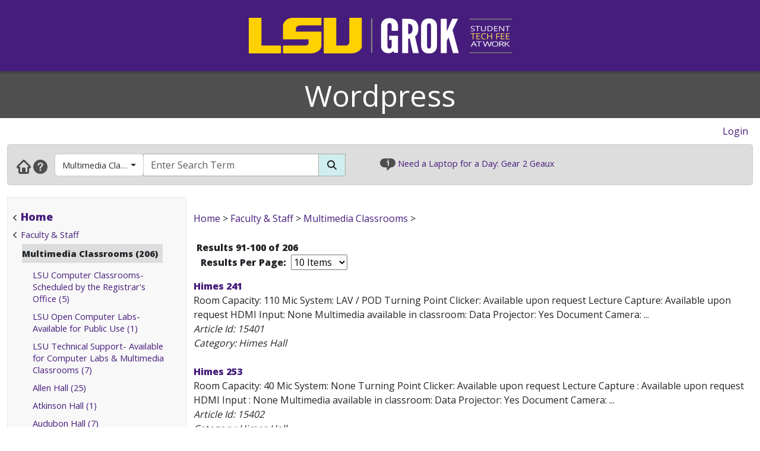

--- FILE ---
content_type: text/html; charset=utf-8
request_url: https://wordpress.grok.lsu.edu/browse.aspx?parentCategoryId=1576&searchString=&pageIndex=10
body_size: 33890
content:


<!DOCTYPE html>

<html xmlns="http://www.w3.org/1999/xhtml" xml:lang="en" lang="en">
<head><meta charset="UTF-8" /><meta name="viewport" content="initial-scale=1.0, maximum-scale=1.0, user-scalable=no" /><title>
	Browsing by Category Multimedia Classrooms - GROK Browse
</title><link rel="alternate" type="application/rss+xml" title="New GROK Articles" href="Rss/rss.aspx?type=new" /><link rel="alternate" type="application/rss+xml" title="Updated GROK Articles" href="Rss/rss.aspx?type=updated" /><link rel="shortcut icon" href="favicon.ico" type="image/x-icon" /><link rel="search" href="searchprovider/grok.xml" type="application/opensearchdescription+xml" title="GROK" /><meta name="description" content="GROK Knowledgebase is Louisiana State University&#39;s online support environment." /><link href="//fonts.googleapis.com/css?family=Open+Sans:400,800" rel="stylesheet" type="text/css" /><link href='/Content/site.min.css?version=1.0.0.9' type='text/css' rel='stylesheet' /><script type='text/javascript' src='/Scripts/site.min.js?version=1.0.0.9'></script>
    <!-- Global site tag (gtag.js) - Google Analytics -->
    <script async src="https://www.googletagmanager.com/gtag/js?id=G-4DDLKCXMKD"></script>
    <!-- Matomo Tracking -->
    <script type="text/javascript" src="/Scripts/Matomo.js"></script>
    <!-- Consent JS/CSS -->
    <link rel="stylesheet" href="//lsu.edu/_resources/cookies/cookieconsent.min.css" />
    <script type="text/javascript" src="//lsu.edu/_resources/cookies/cookieconsent.min.js"></script>

    <link rel='alternate' type='application/rss+xml' title='New Wordpress Articles' href='https://grok.lsu.edu/Rss/rss.aspx?type=new&portal=Wordpress' /><link rel='alternate' type='application/rss+xml' title='Updated Wordpress Articles' href='https://grok.lsu.edu/Rss/rss.aspx?type=updated&portal=Wordpress'/><link rel='alternate' type='application/rss+xml' title='New Multimedia Classrooms Articles' href='https://grok.lsu.edu/Rss/rss.aspx?type=new&categoryid=1576'/><link rel='alternate' type='application/rss+xml' title='Updated Multimedia Classrooms Articles' href='https://grok.lsu.edu/Rss/rss.aspx?type=updated&categoryid=1576'/>
    <script type="text/javascript">
        var grokBrowsingContext = 'public';
    </script>
</head>
<body class="body" id="siteBody">
    <noscript id="bodyNoScript">
        <span>
            <img src="https://piwik.uss.lsu.edu/piwik.php?idsite=1&rec=1" id="piwikTrackingImage" style="border: 0" alt="piwik tracking image" />
        </span>
    </noscript>
    <!-- End Piwik Tracking Code -->
    <form method="post" action="./browse.aspx?parentCategoryId=1576&amp;searchString=&amp;pageIndex=10" id="aspnetForm">
<div class="aspNetHidden">
<input type="hidden" name="__EVENTTARGET" id="__EVENTTARGET" value="" />
<input type="hidden" name="__EVENTARGUMENT" id="__EVENTARGUMENT" value="" />
<input type="hidden" name="__LASTFOCUS" id="__LASTFOCUS" value="" />
<input type="hidden" name="__VIEWSTATE" id="__VIEWSTATE" value="tuUlrcejfJ0u3pPGQdYMZkocLcGSd9jZL+kdp/+X54e4pZUurcUbLyGxt7Ouj4q8llIw1ISGCPDxKcukZLHmevwL2Jd7ckNZCIMsx4YiGALY4TShoriwP3BvYBAC5ilR9BGf/[base64]/CcqI2tRIVoXQKM9hZg5CzF1vL9cqkqZWmDYYSHLQ7gjWe54QfE9/[base64]/dQTxC/V4JEb4XC9B0hcwVYCZPZ6bHqjume1KVL+Z5MJPbe+hsy/8lhHX4UPqm5HM0Rc+AQF6zfKUlDuOwGaeduAU8aMgeIOnYhM2YQvMXJxECOVvO/NmoucU4D8hzAoWP0/zPrbKfJ2TO/FZCz8jWFkanNrZRSJmaYE8EopTElXc1ollVQblEm4j6LCSGD9L3zGW5339ep6Ajwn5bn2a6v7iwsnLVhpw1WOn3svk6e5/IVYfSCpSsEKGXeDu4dCtaVH4RsZg/GzMcVMrAp0QaHBxmhpeD9HvJM9nPwfWSy2uz8Q30W8IE+pVe1SVaQvIXj+b8B+e4CCrteu4Nk/XXJMIu3I80Oc/vK4QVI/w/A2iJBzw6WThaB4HLxHCasdXkLWLHITr+AdfIA9BMshQSwmvAaJWKk0/VNMJK79fzqDgE3ndwYi+tb8e6/iTj9Ro2ScMtlP/YR+mbkl63hGj5InnQglkx9vnlhEk2ta+HOsaEWz4f2EGU63sLip1/6o5LK1FujzalRpac2+Gs2aDYNukaD5aXr+3aHyWmXbFC2oS/rJ62v/fdIWGwR2qscLgngiPSt5e8jRY58Q5F3QLyoGYo4/sVxXtPLM11CISzLbkays66T1lShNuV+ew1s/J9tbtRzclk6DngFQpz6KvpE13COxC6u5m1Gxg/U7/UMC5+KeEmfkxD+DWfNYWcpwbh2MXAJ3BiLODGJ7Qkwe0E4WQnrsUUnAzILEsueWpPbezijIcuA4Ah0hJQV5yd007NeGnIh08Y6hZIdZc0EY/OPIKBmeqOoF8h8Rvvfg9Gu/2Hr4aG5e/Tp9KCtRTcbScRFXy9rGhFJWzV3jo2kbIPndRcb+S+JqJanH0HORTkFRDAxppryYhxUmCXLGzgGOVHU+mQyzW20/3YFgksNShAQPJnZ84At9aak6zSBBc+t8x6rrzWmGi+dDgjXMUd7Gg2Om+MljVrni3YNpPGFeXbQU7X86kRBwcSIKKiSyhRB+rrwBPbX13ilZ+NWGpXDi+LOTQMx0HsmY6wEMXTI+wzjInOIqk7nMkdcZjKX+uXGsr98XFVdOWd4SGI4QWMT4Ea+xo1X68iCzBM0boce/kw9yJ1BAcaqi3HL4Qqk1YqMe1b1AWR7HIcyxHni3X1nHB0gVt/RXLfSU6FIYzJc9tWI+S3PZTnxFxwvkhUd8Cy5VRnHcslZxTTFj5OIGfZkx5g8wo+FBDPJ9Jh6z1jzHQ/6XSspWMdtz20iWTx2tLlXGSvd+CcZGEfmhgnFivAizA3yMDuyPbwVYmtMugWQx/JLBjOgZXmu1+VySzcCOkrxks5cnmUoQAKr5JSGA7ZQHBUuPg93BF+YmauRp0RlC/yt4Sw7mZ+m1YRiKNLUrbOeAlPvtfHifzwKS/owLKnaE3KY0QmLJQbb7DPbUF6opz+3chqXDgy3FAFH3KOPm7hgs0LqoDm4wWqf/4lq3SngxhZsF0XDycj3UGe/5+0Y6qdRtR++2vyY8Be3hmExnLI5Nf3FFCS157wfaRcg/47JYazKcTTdQWzwnnK2/GM+SGPrxWXh8HsJInMq5ovikM3zOcdUa0mTr62P+WcaEltXqmjLFKzKIbj4nGyGKpQIU+ZeHX+mvlCnOYl/9y/58k+vGNBKIctJ+XaAsF1Ui7k9f52pBrfRAb0Qc3m0P6YWNzRnDPFCoech+3Jr8mHH/OD3AIaFVt1P1F4IJMnydkqudxBVXDPp18s9VS1tIweg3twFZWqYHP6hGOQvdO9BQvu0yBv1zxMoTaCCBUw48Pbdegw/nP1GPVuET+xJJxPnBqY9e6ZIN3ojDSjP45CpVnCqcdLNCYB3Ze1Ax+wo0cPSmSY2SlB/Q5cd+wNpRmbK3c8vz/rm3HvPAV3RPRxjYqCyAXN4t5KAXSKi/tNwD/75ikjWGWT1ceAJdGoJicMVVtXKnVQRhV7pZe8ysaVpKUWnhqY5QQkMFcHpE7qCHRhNVeRch8n/vDw0a/Cm6Fctb29paTE1dYtCshQGfuopCn/K1mjONLOZmEKjuejOy2SNFIkTncc/Aa2iQQJOCvbu2RNkFMVaTlbGVbfPUJTheype9dspfIEvARCyHymOa4ZBIIed56OQZwKhuHXhIBstUHpThQdqZzXifORyQDHBSVC5UpSIRsDkgPjsKghI6aDIEA6Qru7ckwWVBidn/fzQHjHYwZEGfkrXhR4ab4Ym9CBrG+WGiaVXp57pkYn1gHj3KbAfv67XJGEOGqeOesSWGwVPgMOoy6XJc3FXnzKVXuMuIrQiRDsKuQ8CtjmsbQ9oMK4300GeBhS9DpIBmZMZFI4AHo83V6l16g+ws7bxHUiHTG2tE1Y/vTk2hk2LX3xNrcX+N/PTlK/m+8gMgBWK2ad7uf3CVbPD2fMLX0cPJcguXhlWMMYpRcALs8AdIGvbxCRF7Gna1QMG5NlVcEYBNul/XZ8Ai4omOoiSHhzUsC55yR08Nct+P5RvC0RS+GjmpbNNmt51MVyjJCNsH3eMT4bzbPgodlOLrMWqIxipE8NF8XX5Aqi2jKUieekuqkoH/hQwQumWiOYAdmcS3wJWmDc7OAaHKUpa4Z+3TbENWCeUfbc/fpZL7TZlikRycXFxmU0wY0ZuSfXTFOZoXKBJIitnS4fjuHyfUeTyALsZ5HbIs98IC6bbWEzhYkaKH5eXnDZLZ5/DlBxUudbhmYcJxQZgAmbgTxcHtZKMyWHVfQY3a+ZjnOpi6zlCtqdycRH+LBynwlU+6awunMopoIMabfsNvcLp8jvkhF7do4O5x7jjl+JnDiK8abzxv5YHH6TvmuHAS/msnIHNX3l0/HJpXZWnkwcaFkGI1bG11xN/3Vh8tjgNX+Hqga1qnjtCwqYAQzKxf1rkcjXPAgK9Imr9lGTmqjcfxQXdIiOk68tGUuknczOMUDjsltr9k3skWAO52JQJFqr91oyAyHC1moLbqSD4C9NudDqErkUvnd9Dxp7hkBRRqBx2d283W5R2X8hPEj9N+S+IwDW5WgkCjJ/tBP3eRooGWVBsWCGQV5oJS7/Jbpp/t2XgSgHkVgLkFCHiBvoyk5K9KdlLc6PKC+lZEHQ6s+essLIHZH/tHKnyOuv8tN+kC+Z6ul6H2t43Jhi2QEtGB0MrhLfzCqEz5hyMCcXpBwwwjVQ91s4bCeotGb+sXkjCoasiw598Ha9g8YIjSV6CyvuWLyMs7jrpQ/5GymznX1i51rCYhFn4u75bkGPOuj2PmOLUWqvYusguTLnIdPLhjRIo/9yFpj3+ccCn3LN/s2mShePtiRCLCql6S64WEOgAXD7u9+gIJ6ZujRPNgMgLMf4UNHRPT4hzpYTBnMuT6yzKEcv9047+up0x6OrkJ7UqD5P4DmNm/G2chij7NbydlzEUC/wd0cl/c3BqwbOXrgapqnHJg2UgE75/LL4HBw7Bh82qUYZDGaC5N5k2O+xlYFYv+/2rG2OFgaa9saGcNFu5aRN7xudhbS4l0j8xzcVJnaCQkB+UsAS8gQRKOQW60nrlo7PfD2UKFX5NXW0vvsjWUvom8/cjemRTQjtispzbGjSkT8YHZEfvcTEuhfoX87tMO2UEfbZl5pnuTlYQKNssKCIWLgvD5qD0+a1+QGmUlTSEQx0hdQKVCuBPRzvEJldu7K1h5fpefK7YO+7eRx7SBp03nt4VBUwlF+QS/4qotTcgPW/5dtOgUPNm7ouVD7pwEejQGn+fE3M0rXKKcAY70YvSYOmCz0Zj0udqQ0tjogo93FZ9R+kTRJ91BKKjPq8yY79SZbeHM110Tn1VPZgMY4eR6yn98VP7sevlVckZyt6U2PUcUsVe/j6MEre1j+gLwUndYuxv2DdkfianlEIfJCae+GblBgMRRdKPhzZvsdMNwIUHgURGH9ejAIibdrSHLomgoshFrrRFxZ2FQBNbxSXWxo9ol/1l5PGX/v/La0XcVbM7/nboNUmM4E9IUAabp0Xq+cY5RKzJdHb9OsCF92VKp5woz4rpWXntJi/MLo60ghUvee00zCrQfM7hekucPKkP/ZyoD22dISwpf+7l0TFg8mzfFVGaVFRjcA+0sqEDb6RNFDUB3blw4DUx1LJx7Pdm6cBDDFsIvJQCSLhdUg/SsaDQbnnA5XQEUqQeagedoibDbiCgHBMp/YUO5vfHn5ubwUVKPtrgYN7+zN40SjfQmvgNANoeFgQpHhnrZCNX+siRvbuVJe10hnYW5tvuE2WX6IOVnPNSJG84y2dO1IXr+ivV9o4dNJPxm5hgJg2g2kjaMQ6wp3Cf0jRLQvwJrnfuDYWy+YYW/YU4iHHbdVJmcBn7rk4OQwkQMvd6L5b+LfknC0izL+rTnKjadEnpoYIUC56xhvXoHjzsl3Uo8ZklTugfz9Wn+8H1Lx/YRYQSbrIlaE7E4Q2Vb2RmIkzpWDBDhvU3StOBYSJMYCllbou/y3ygQRdxshpG3za2ZNK5xyO2bctj0hf18L2uh9hEztFTkvl7PqXgLqAztABv05t4o0GYC/37ARezJf1qxBgL6RO3/QSimM8k28Zfxam6xiblYQUntlK2Ky+KBqqi+lYZob29rlO0nCTaOHle5YPsFlew5DFQy1DABuZtQYhN7XfgpwZHXF22Nti7IfraD/qU/yo6meQNbMaiAPdMhC/tplzApM70TjrhjqMKleBFWtjto4W/i5oDiG8wW6wwlu3+QnjTuWINIz3PfHaw65Aycj/nYD7HPBpNfgl2H0Fuq+wiXCf3bViidYjNr2OJaDrBhNTHCAumrMmrJh7Aj9VcKfjd5dhpiVRsnleGFosADOytsv/7wNJbD1XNc/[base64]/4Fz8B1rjvGv1Sxy9vmjyTIALaY9msk+X+bM+/Ln10XUYRjErVo49j/i/[base64]/0Bk4JrgSzFn+Gc3gHokilyEegrvnsB/cXHT+LaIIWufsaxD6G77n/HxoHE6tcOeVkilDB7T1JsDjRFFgtXDTbSxHwaM3lK1wcRnRkPXWmbv7FvJo3oB3PdaRDO1RrCE1yM2S/rusQAqn24V/1WO52vIiBSxgaR5kxhjWw9gKgsQqRrsZTJVkOFe3PRWADaGaGHrdTWjpyOXqhIMlBE+wH9byTAcUu1vmyWHG1nOkHHGM7iLZUAkoaw+m0FjlxxaCAa7L/DzMnxGdfTaQt+N9arEPu/rBRY0xE30TzLb2xNEUaHu5vLDx0XNMA/iFYx7E4b9xS/NqyQKP+kBUbxu7ucjUav7icr7rHmMTPvyn64iBq5hz+42e+nWrzirwhwLpiRqm7cpRHpzr2WVZiZ5G4vUdLZyOzAXsfpd0+CCmy78R0gmLMXvfkVFQQk54wzT+WSJ/qRAb+8CQFMYX3lkyTp4GfiLLdFcY0YzO2S/wzbn79vvXWp8pBTerB716hA2q3eKclyVtjmPr9Xm/pEeWwM4sDVVwj1FPIqZRFw01y3L3eE19gNMkJOqP72ovrDG08yI/VkCYW1+kiZtp+dH/grmdlSN85TNGSxSqV7oV7R62YcTrw6LylOGoFwKcsdaJykIjSy8ccoiQhLqPlHSOH6mblqnEOhz2O5jXBpWUJlrmgHhUzL3XcIOzc6HrbpcWlKaNBj48Eu1ZgZvPpGOe1wJtM4/NHUw4s1THcR1tYXqlNYaDm1pm2crOQdd89SmeifNVmfl3aBS3XxMI6vrHAE5RAuYUqQnvIaLyTeSSJqsWHrRIo/+0nPaQtr0GJ5o6WqBf9rGmFLBjcMQjRQ4TDhjZVkSIHG29X3bNEoVnGFfGrILanbyYqGv5Q/vbpo3ivIFuhsHAcn6uicyrmJCFZflNcAn1D/JjEChhHohkkuGmhRlgKvTOnL3TKUrfTRVtkDf1DhAC5stEV+0dQd4qCWTgnR0mjfXtBvhLeN3wc3C+jDMvGlUKeSgyDEev8hEXNv9YD+8dLCKb+Bs2BmGyCYelz7V2MtiK+7AIPFEauVEVteD/[base64]/uUMEfpRwUboHdApP8kfwgDWIQVTfGRpOyIdVi3zc8SsbXCabKHMJaSTZLfRe6pfd6EMKcDMalfFGSKqP0pxsAUn4aSQkVhn/gFm096ycI1nhxpf6e3eihvmn/e5mEBByQa0CIv6KVY3AxhurIXujPtg2hyAMAVuHssdulneDBYjOCJcubOlTCAUU77X6YyQcF2FIh9XfKmyX64alOy6KCuaKZHLKRgaOJ3pULDOAnwdPENVUkPQ2RzEZ+L2QiAsqre0uW/yQu0OBIDY9fczVVH7nSWyyw5GrKt2rcv2WvntZpSfUa2yjF9K545gdt7rs3Gwk4UNJzWzw0Hb0aywle4dz9i4hJ7u+BTm+83DvfN+Tff9Uf/di3FeWSWtqgeSzTklK3xs6qpIehmd3cDl9OYbSTXSNWn8CvzTVfGW6Xc6cmyWv0ijn0sZDwB02OPBvzZJst+ZpybkjpFab2FMwlEe/vi7DvKu1AjcgpNXmUVwXYEslB0sAkX16qIcyWnV8F3nMxr2ypP/GXvoM4obTrqLpjCYPYJ6xhLJWdCVRjpFPIxU2ssBjqvXFmvzh/8vzdsbsHazaSSakXunhfy7dIXZFG944N7/YBvu/58cFQBM+eSOVW9J4MdkaP/rc5aA0aWtrEAfLnxfSaZ40rKKVN2Y1/MgPh4BN39uT8ERb1J4U5lRbJuqonNdwfVFbL4LBvTHvrWVXbSh/OpD373KVEbBvG+WrLNyaSGX629Ep+DhR5VqvEuI+IGGal4P731BECLBhMN7UK/t/BqLQqOaq1FmiSGhpQszF/AIGToxwmpZ26pRtW8W1Rn0jFDOmE+sHOQoTh4xh4Sv7s30TcPGmtNlXvxudhpNNPx05rTTxRNSn4oEtC77Kn4wtHfyoaLb9LGW45diztxv85EsUvvxnPccd786OfxrXZwE6sDtFS9bcmRVV/W5iEbQW2nOpU/[base64]/idL1BeDVtAof/SqjbEQS643QQKR/v4YwG575vRchh5sl7oeADrwSaiBViPJ4nNu4wdf7ph4mjY+IVdVQOVTFfNoWFsOHymCnK0tXajHXoMwkRP8BZffEJJChvoec3op8qVdI5/d4KvghxOAXlkmLs8P5806AfYbT4XKG+R4yDYIiyLE1OR5JFWlw6oeGldLvSRzeG1KjqbZvkzd89vloTNUwA/14oN2m/ZGpr79fo+audEA3288ntQZkaJ9u7kxD17jc3QHmE6nFPFzXnPSO4o5qHeoLUJEiBvLrK2/L5dtqPGRIO/YSFEWE1KzTBCBK5IFHWfw1GCpBybEygNCW2F2pmSGZ7jOrYVSyXvxJ9LoGw0Yllg7ymqF8tl4JQ92pVIFkIgAFZAtuNzxw1c+WM36BUg+2OjS0+bbt1KT3WcQzDELICiCvNYt3BOXV4pN0MkUbP7sqsXDGla6Tk/F/AiUc6TeoL8ISPjRD3xLDuUqbV3b0u7yTF7n4MTpUkW4XW5E5bvxXwKert+a5T8lO/9m8U18GJkyKSBd2aGPOz83MLneZjI/ZaLL/ieed3NkuDwxQjhtav77agVsgDXvL9kFYMcsvBWbuwT0DwnlV+Q4MkMm+KliVwwVFuhfXSc8w7IQx2wKUWO16YwzSfp/aInEVfPklqNOg4KB53uOxo3WC/GXYu9Gw/VctXQHZG8gAMBTAgkJlRlovn7TU/JgVXku89X681wrmD4h282E/PtFbOHYy6L9PvTYxMlTPGlOIhUVjtA4lzuK3sw8KYR1kWaSNfQQapcF0joVfmMhHHZXjOEmhQlugd67jpjAlT9JoMJh3R6O2UI0s19zJVzbQaTo4tHaKgxGlS/+Ekdwuqwwp0nagqQvozrOSAxF8svZuchYRX97kdltAT/3mM6sYR3Etcr7vahNTOZVsXpp6l7KNkDWpAS578zybfzye6AHmNp3jld2v7roawWBKQJu61z6XpsExG6TjjnNdlLeqdkYC4/ObUVlWt1hHkXv7EUWD1PGnkwRMKHqnKNK+MTdd++hwQFuPQe4ogIArLBwWnbV9lLrLQeqM2o1YFg+jWyHTeh2RnZVfZsJ6qr8e3Wno104lxqpa8Frvp7lAgUZ3mRRxCiG4E/MpxKsPboSiaaKr/7rNSb6KJoRH0iD0RqvRRGKflSinv7W25tBesByq5lb0pPvmNg1BljalqhUDKESi8wZss1Am4Onnx0d8b9B/j8dpBOHNKGX4qc+ztgwE3QTFecpGOTn99Mayy7B5V4GS4X4zbTdyyEIY1q+qvzEWX0YRLe5ZbE+h2Ojs42FFy0Ol+tKgIurixG/4A59bIaFgB+KVLJsgFOuz4x3PH6ggamNccece1m6X3hiQ7CveBe1Ll/oXB/vQG03iDYvGZI7ho0dJ5nGY+JpGyaCMlJHozpWVYGvXkCgP546KLLb+EUO5p1KsOv1GqWTsK/9HZGzxIL/W1Ctt62O8drdS0v4vpCtlBW6IRlu2K+FAufSHPxF8LAR2tsHuqyV4fvd5b1zBy61SFjlUh7VjAL0gYhPjPc3vpVcGmxP3/ich9V3JPWY2PPBGQgx2MuLNSA0STAk61V4RvMbDr++ARMtXxumN2RpI8iMfUPgPZoqou3nNpKIZHIOnWMC4Zt0jQ4W6g8TrSHRkkstNzzRacLnrJd1BBC422InaENNyOf4F4FQKsSGP1m/6UInU20awsiNBlsTgZQrKnK0wg/Swo3V9xvOKnU4BkyK+DaHXgcpig8nsW5iiXO+4eLAsQ9xxTCuGxE5dov8USrAcvoS+ZshmldcbofRv2D1MlbO7Hqk3HK7muXXi00kvcr1eWOSB/cQ3PigDRTguwNdRvq79UPLb4DFjexmYDzV0GhC91YfF80l/A69fWaZmu96MumiUNAjRcWDXGSSQA16MMNcViaD7glRpYtcZzV0WRw/XUGkph8VWZfo89L+FgRrZpCDQvglq4mdp7hYEwXLPszFM5CAj9A4eQVpqs27SDFHAyo5i00Rn6D0Cky8jSXh++GFJ8tXEWKpbVT0L/S/dul5SVc7ZJ3YvezxZjRJuAJVsiMpc7iQAS6Zkyx3LXExl+lG4xbUQpMYIUH7XRnRpOvmxQOLxyYwt9YTBlefGJCe8Idm329BB61L0JF66HSOaugFcw/gIh1rx2zRRmltO3N9NZbqdcCZWIBTYS+lBLx8I1OQPbbRBWco1+N/2z6qW2fbNloFrLqmH9WBjZn136RpZSWqMqFtg9oHsTzd0mgW9q2hMHptR5iroG75ZHKFMTa2x4RYHzkNER19njzbLuuh6XbG+YnpRaCzaz+6HdIYlLoz12XFfN2JlRvVt/687ZaU0RdZYODBrsv76KypKrnYOXBbDXSRzWIFDT14z8Dk+8KSMSlyYUwGNHUDugkZWNU0psTCHXnQqheHcaji4Tok8mozdbsgFTRTBJ4NVen9Ccmq/YQA8+G8zoVtvcweu80iQNif9ZqZ9Rm5N3ZzdEEGI30fTRfSg+4jW4slO0UkYc7XYVkodaOmwoH4mTkQEMrw/9Vi4OzT9v+vUjRM3B3YTJjGoMmsshLlWmRoyrJCD0bJq9QN8IHp7eB6gz0ubfyZKjuGsUFF4YR6zZ3qiMEdNsvvAVycUhKzWyQYHAXtqE8kYO/[base64]/gni+YGVb66xMsP9Yxq5rzcW8XWadIPsDCLsSuESbxpMPqTjBNnt43IoswLh79LdElvJuFD8ubCl/WIRJ6IIdyml7AQfc4kos4TWWFRpmGQ2AiQJX5+9A/LA1iQroV6zeghZY9QLeZzjrQYyPMxtXP9AYNVH7XqNoRkX4lxTYYxjZxmiYWgyD2mVN2hhSK+z1eVmOMi9lDwfNJ9tUQMAFNZrBQd48AEB7u57J4XjE7hRNkpIIKtZyVTUGmghFKBDOBU9aCc/7+vqSp01BX5MtA3Mm3MXlb7k4yhQk5QbfE9cfKwsBzP8/+IYHdaDGWh/0GCoTO0jLIGi3MIJQi2gFqtDHl/UtVwXuIGtqw2++l8W/a0LJHk3tCpC3V3O267bxILt4yz+a0/Trbe5xHPUVDPt3+2CJpY6yqGIaEMdyQVrE6hOIfTG4oGs6IZSRrySJkJG8A9W0Fr+nV301fiqoCFPdnpCE/uhkbV4J0XRCFxlYeoZLy+Nai8TLMSfvDjyFZFwgDhDhBGceb2dvP5R0PTxOAoIX+00SC8HlKRDGizb0MNy9+qwVaOrxaWwk6NjOGkJ1v9fINMwmOJXAUGzRWUkbLCTsGzQFAiFERKUY4/1YM1z56Z062x/Cbr/MNZbdlNPltg5lZVerWT4g+CJbulhJ/Plq3i58puCgXVqInc+dYV86ReCRcA4LJXHPztEzxlbkPdew3Mk4JgNF62TIN8YKcXMxdOCUIQv88s6HdShSYBlEar9p0KWRtA7qXGrrEtFrjWGdkk1xG4f1zNI2NxZSkjUaz6Wk/e6Pwt532TtIyvxAYliPGBiDoG5u5I62SGgOaCrDvPBcr3lsVf6KlJjMly2p+mWL2wRLwFsm2u95VjslZm+eLzaqxrpnPo58iEAPsyAFHOAcrEZ/mlZeTIv/54B6V0CtvHidD4yYxGn8whKQZuIiod9Wex7BQypXRiWZoCWKhGt70+3lf1M0YmKLtFEmxfeFGGkZQ7dt4VfV/0L/8miHVjoMfuraDGyA33LO61dXge6wuJRrKiA7yx1kDiTP+Pu0iSmYVpueQ5QOmgW6keHzfnrcDPdKvN8FlyABytA2KHWgnVEBP1hBIlwhjXXDPJ4Z33u098Vtg/D3R5zzLLTBdRl65DfuEMuSTQlKBtx0VryLQGp8b/LwoG44VfM1pxB8e2NUf9iI+Exn2g+oYT70GgGkw8jVSHvt6bbSGGzIgz7fAEJX229A0dp0GPhx45B5pQLH56T88KvAq07paQnxd3y46qVoLcYaFP0LQs8ux5/CP4s7bSe198SbKPJBSbJ6qvIf3CNsSBSG9JhlW81U/g86PzG+dq1V9qlPPUH8YVKi/0gRF3DDvcKPBkp2awgAqjp1auXCRh/lhtSoGPB9bOU/fo3aQRZvZpvmp0JAMHbUjNZstiMIDkqRld8t8rZLdelp5l+59ehOU9AxESuLLHXUJF4Wl1B2sg76bdAzgwRdRyobJNWRdC/2gmyG+9RDbmwhNyPc/d0ie5JU7EfeTrqSgoMEFQzwP9Ntpp8JAZopinToDRBe0KT9l/IAcOyOZdg+sOYYa61kyH9bMU9c95iTbRLdX7Fiq0EZQtUCzZDlEqvxH6/LgzdauwTOc14IAqMFc6UnxcJ2HwVV/MDDVEHcWzsbpaAxezLx04FdH11Xfy0Ka7Ei+mNofUgf4QpYwBS7M5SFV1kCQkbTj5yidSypQTaiLI7OltXglKQr9TAWcriUaREwi8gczzqnyssct90KpQ+h7SdE5hJZkYI/yokiCqwmUv0QDEfVhcwXPCQmM8GdaTD36+2yiZu9q2VL4CMlYFPZXF8tI/zqlcDA4wuzh6+32avqYdCotFxD7n/uR3f4WmjYBYJCEwN+vLui9cuX2qKUyrCKS6K329Wwrl7Q9szqSerR7iGwEQmeFLY9JVIMk1dS2cmHzSa6AGEqtpLN+4+RZ6SYh66y5MRn0GBXVWHg9m+tMIyA6CVOBQEtC+KQoQuWBi8tBotkSfPbWII+8mWWvjbUhKx8fndK/hj6cJHntCykWjpHvmh0X7XdGCguou7b2Jyjun+b+RY48sM1IhRv6864USHSXfQxEHL58nrtp4fFMhbdtbElogspkUH7jbbRlVuis+dCoy2M2oKknQheuKvPt7T4pWWwq5rYCUVXZlm6Msdo8Eo1wtJCA83PJ7eXQta8Zvkq3UJCLAbf7T/yta6uV4PjV4cFT4bUHJG8petvajBqBJcH3rfrf9vR9+18KC9sX1KcRkhzl6uOeLY/JvuR8mZr2dSyeqvftIwUyExxhBTNPs9k5NYtv+iGlILCrTiPunCeY4GAqkdm5oMEAplLT9YEACZH2pC6dOUbi73TIfIKwHGq1UEtJcTzz7SGKjYlwDzVZTZh45Bk1dmjBxU/+Z0aN2gc1RlyS3UadP3+BWp4TK/9hGbF4NdGmnEe55E8CoMnl8PeEonWE+jSXcu6fEKXb8gHRnd8AMy3LGsl4h57a468WeM4p/Th37/jRLKttPYN7zl+BRVZrtqo+piA96vDCOZ9P62Y7Tk1a5mSnOv6J+nyKiCcHhjsvXXfs4X2F8K9oXu93Z0IrtUp5CPUpw2nuXE5YF3ZCeccHZv6HD/SbVfYuac48oThsovZbEi+mgD6yVaC+s6z/ZqOgzmkD1mYm/NTpD7P89FGvSLe80FXCnt4QpQcsdHA3y2j7O/2G5foIhPJ4XLJ+38nWBZGM00rxu8a5AFKfXCn+Nw9OyOqLtoA/Zt2dBiv5Jf5YaxvDtVDcCp09hhKXY5mE5JDBrSwRdEPPxCG40Lk7Nc9pYO72/LTHlDMGBIfkmLpIhX+VZmUWSLhKIcONBRZjP+8guTIBbcPXdOhw62zKD7x20ITujjEd5iFDYt6g+j3qcIPo4DcE2lNsPs3NsjjI4/5gw3E8b8e1y49uPEMW3nUvyzz52P4RwJJGjRGzisHfDsddKJmIUuYZCrCXihnnoGNN19CdUrNcFRX6vimEsp0b9H74MjYaHDW3RhNM5eV2uYClFQjiydrbn/91KIKmSeKoTy1wqLlRzfAwqaf/W2CoL0CW+K9wZR8CCSCc01Ek+TvYfusIfUQhvYR+Bp18MhGfpjP/q/X6tFYwjBfAUSCFiHem44cRTRzYqwgHiRDfC9CBBSVWY1DM7imMU7Zjdu5yHK0Q0xPFjaZYh/gm5f2mQS0Zf9Z2dWYaMWy5lhRyIuVZPmDlYoLfFGSaG4QookrNmDAbwx947/U62gC4ekNJfuiN7t3wl5+gEv8r6lNOoM9zRfCY8I10CfVP2nMi5wbjcLm1//kUdsz5Tvfe2e9L0mXkRju5yLnBaN44jchEQ9A8Cc6weihZD3eBLbexaUzBTIOFh3v1Zes+sNFQRXitNkOvozWmTEnVAxRyv5ptlYOrOXmyu09ox+nsB/qFaoTu1M1V6/3RRRTLsAC2Ekv67tJXbpjw2fd4tKbVkTJhP956buIA8Qx78jc9X+U1re3i1a37i+49tIkCwjaj/HS0WtbHDca/lYjGiXnkfcIaaZvRtgicN5bVY2s9zXXr8Y1Z6z3Ynt1qqUTIoY0CyBMZ7iZ6mbfc+BZ8y9Gp4eCZoHKMZqREwwBh5tN+Djs9fNaz8T50rsskSnR86rw+yA0Oe8fSIp4hmXjHXURljhu70dqbMq25iItIxS229cMicaDx8Bvh3jt/Gyrgc/iLzO71NIYV1e7vqbZTMGdMa7yIuo/ecJA1HTIFmNhyJW5xKrCLi5AyADP82XlSkX609e7rnq+MmfF3gvQ6GyGe1TLQkH5Z62mZZuKguyOc6cx51syXVcfgYpiUtQP9HrBGxIppRztTt94mNBW4dDXaOo2j5ObCk7rY/nRljhSxBF458xbe6JPW9Yz0VxpLP07WtFV1WWYlAGNNaHfGsX7Stchtfyv0RssDJQfRji5Ky988Yq2mUugsAgSBuatn+/cpoSO+Br/om+sngGiF2metyFoihYqC9uSqF3odpZOC0JWOwPbY5HO8o4OkAeZ9nDpKmKqMynqH5XCDYJCaUGYW7ah9ffZbjrdok//6phakS2zVev1tObXiCVGrI+rjhE42pwZF2wTYcQz5xktyGTcn/2PvgXnIIkKMphM1Mdosc1TT9UQAEcV0OG5Fi+mG46hWjrGMPxTF12pat0JTlJpn/AliECdMBbw36XLFUz8csq2xWXhXXDTQhIeVm02/mS459Li1jU56eKuaEaW645yYSDWVgcq+88SUrMsFTUd/hQfQ9mYYt07JBcAgJU0qtpeEi9vExErEG3wUDLRff88LqN/cWUxeFUVdEbvn+dKdyczKaASnZ8ifwbhpL80+fyWqoOGrmzCMus+obTfT1zmgQMk6PufJAp8GapXOPskoJ25VMaZG+sc7ig73qemYqb5TCTvU6FbEJTIuFkcG8/KP3Nv0l0Pi0cR8RmKmMuxHqiXO+bzZy8EGtscI8JXgNVRojnnO1omRlFW5/ZmJlQmp9KUe6M8P0SJwR4lqSLvgXjRn+7s3lGF24wUZiQZugtAqnaE44NykLj4gVOFcnYkUJG2+S5t58H08in3F0BAMn/9sG/qvJszPol+xhUDl5Bxa3SEbq/w3lJe0fu8ErZ2Udten1i1EqMVrNqAwN/EZIVeThtGL+zHRl4KSDAbtKdbRCVdRusH0dp0fcKFKubCLv7cXyL0Ay414GjthFzP7JuTK/iYPK0EBAZUU2iLnCo+9bEz2VRU3MHhGM1qyDerCBzyYDZ9h1JVLYJOjC9IZAj43PcNfC1gsDcVx6NaAyqqxK24WZb+M0Swn3YVF+KU/MBnDIeUbUr9WPd4Kh8ILInppPP1IZ9rHvYkzLlpoa3uD1KaFzVjTreD6/xF/g3Y++zc5/OWVzlhbDEFb92i19XHm2TXr+kDYNzDBEHn05WFug5boO62FK0u6EmSbOzhdMfvkPI+mE26t/9vBWl1aanDQ+apROn8qnPNewRmo5urNVHzG9n0BWt2tm75nsW+nNY1AzbpHtYBcWw50NvkxJqVuq4KVgHnI72dx5E7lXccaGMef0OczFZe5GtkrfCkA6J/IZCpPxvnM+Dx2cmt+Ry7lnJu1tlNjZGtWfs7BYuY8LrQUIUDhGU6c+X/YHy4iIY+8Xc6U5WHm+oVuNMX6tcsr594LRuvm219DtSwJHbVBpN21LlQ1fRdFYiODKES8ERgER2wvPL1k10MrKEoZMDUVNUPWUE7GjVa/EHjeF6vFxuZhbdm2I/ezYkJcTeyCrFsb0lO7A8liHLFMcdHc0O5Lzhhi2pFDdTtbeOUrypeHMZj2j9GwZ4FNLMVPGNEhR1uUAMYXT6peF/pW8DKAVZ13jjCHvyFKlb44F8wkzHJNppuYxI/OFS+vhfQyTJ+IQAqyNvcapK3EGHJxuN/p1SgXWIJOpGz63sU/nMhRhz58kJn5+UjL9YJpYa9pugsnKUco1pl9shHz8FU5lBdOuuJZINu5sprcWMxxcimXh20OlLmZou4vEZ7P9fQ1iJJAoDJBdeZqu6AJAaVZZnSKplgltXqqMUeyGlzsgewftGwI4lB00L5s0fVuCDYp8/LJbi7rrQOYiNvH7VHVDa8eXBZ7SkJgqgJzqfri3jf5NAkg4ubX6pKQKZVKT/Bf8xhree3imL6d1pQZK3PzF5UJmW9SqvRuVqORftsX42fYgfK8Wdpj2HQzxF+wgjlo+hFkyAhZue78GSOWZxX5O44I2Yh+zTHBAM1gzT2xpMGzfeQfjvvboXbegcYDQJ7ubL/[base64]/yJjQnAVECpi42JwUs4DlubVKQDNujM2mxc0IBZsfPwrQgOmp88+uWyapOTry1kVeNIJeUbCoUFRApvpNOo2PC6ceOWO9QtONWLe6puNtf/oVOa6OzVvoyj8nllZOrFp+LYszwuzO0NDJR+nvah1+k0jY8tHDHd3f5+g9648KyutOBCKVZf2rsl+vDrVqE3mZY9OirSd3AoXaOMn3RrvkMZINAFAYW54eUSVMi7hJxfoE4Bjz/H0hAsboSc27LSt/zw+0AXh/[base64]/6/3hYxmi1zit045o/BkGKPOS4vU6vNVyBZzncN5NrmaP9EEc5FP5VjkCrVX6of7gJEJ2ue4rrYswl4hMxtFsrgCysr0FxrMdu8Aq6l53EsB/TmQxTIJtjgbHrPJBCIuCGSD05p+/jSgkIyjkra3P/oSI3yu4RoMIViNXwViwoAzAT2TDI6U3gZV4ULCSKxywDlDbhBvPkVwAwPfdZFr1KMRTNt41Zq/3Xvk1pd1cyyAN1WPwuVm5JIqhPOfG8lNB4gp8k5OTQ/jCV2N4tKhK8GGaH0dWhac3W3eBrceJSex+7a/b4A/p/UApamttaGvM6VREZFQWWXX07enrAox5X0vMwlBqIPJtv+Kl4e4QFsGBUA1ynC5LyaQ1MqrCCwBWw4mupk8BYCTv6jMCzZBoA1ze/nsCxWvpPU7+eLUIbTvHblatpscYv31qgbCux01FdrPdS7RWdqWqeGRxWQQlzmNrnQokndEBQ5TsF8FRzvFAkBnUghSdB2Oi4IyfpDDD92Sf+LAOjcUOyp0snunHonSzm0SBbJHGbepNEmX4wrWNOP6q1xcvpP/WRDF1vJqiKR6Pj5B151rTZJGMeEmaekjW6kloXGkdHIrfM02CM2vbWo9eQ2GHrN7fmLDRgJo/bPaCd4nCtd8Tw7yszUrIIuWcyeEWb24X18bSZMXzSCxEa2c/aj8QyZxyNCkiBkbHqy/BSj3bsfJt16X/UQmH0SM53daucQt83mRzKOC9HwHgYB+JC/5HP6ZUJHjP//R+14j+YWHPSLfWiWUHqxyyfHy1pdW1l/9a1K/uAxPZTRTRvNukQ1dsc2eHgfGd1VWBzltU7PcjKbY7ejYriRzhuWbTGQl8K/r31B/qkO0t03XWAV3VhkQprQH5rQcWIhadhZ4dnfSO8UxZ7hcSu+UVM6jAPzF2jlS5Xed2MBE3QjnTKmaekTLvNhZo9z5vO8OxwhvmDRhqNVoK4vyM9of/2y7O0n+CoC6B1BYe7rgyZWUN0DMGJPFGKDbZ1r0jogwhw6bwkGc3zDh6lJTxIfGsFqCNAEPiFB2TPv4NumyfCH2Lw5SZ6drvAZluG31vJah93d1r+vLsGBB6k7l69cG7T7xj8Umzloy9mNsC+diVhbHfhYPyxdVJBuAsrUyQ1KVkNaaot1VfUdkTPSSO3K5o/Pth3dZP5tcTOTLy1dHBH3ridqRN07DocxnJTJ/WofPqPalvtZEhnYhBLeYJRXksidEXUNWdhUyNdK/NFC/FOoWY5nDvqjHfxSLaA8+X9EPUW+izDkKCKHnR0h66cXENxsLmixEf/Kgk8JD2664Ux6YrPJKm1+G6iWA7pPnQg65/[base64]/[base64]/hCNh/23z9EvTnTvXzCGPeS8osMtOFXA4CTs4L8fKuNyLPUc2KlAL6nn0hrWnzajAiLW/9YrGSFmL7oZdcf2vCZj4YAVaxpDDN5u7b0eK6MdVHwJftZF7kQprpu0eO5xsrb8sc3WCnjlh/VActjSX0qlZ6U2nDdXhhenn2pIGU6TRhpMnsEwzhtfbov462ttMIpByi3pbeUivJ+cdmGyGzZpVJwbhITpHEw9H/4SPylx8oXgYdJT3MDpy7sDkiIgsfCoyIsB8UBwJZGVZZyEN03jtS8DqFAmsaq3Hw6Mi+lxhre+36eXwwqP4dLRpcQrKRVBNT8GQhrJ+IRrYnF+0Mk8xtyjQ/e+opcQ0EcIrx31O31r1M+Omi3D1FU1JuIYkgYAexx5eyi0Xd/[base64]/jw5XKMOJDsmpOeatPB8OIvUGNO65H93E3EUBrQnqIPnRPNYfEemCkXdtV38EZSDfhKuBayC6/ml5QvPe0rcK5rc/4YKMyRC04l1/BXjVnB041DM4s7kjdJfjx5okUTNAX3wBsHh7QikV3H8LqigSgHibsuTcs8pGVnaCaZa99dutN5fKDxQRw1XDsTTOhAco89LXVMRLXAo/uSGD8mIYeqL" />
</div>

<script type="text/javascript">
//<![CDATA[
var theForm = document.forms['aspnetForm'];
if (!theForm) {
    theForm = document.aspnetForm;
}
function __doPostBack(eventTarget, eventArgument) {
    if (!theForm.onsubmit || (theForm.onsubmit() != false)) {
        theForm.__EVENTTARGET.value = eventTarget;
        theForm.__EVENTARGUMENT.value = eventArgument;
        theForm.submit();
    }
}
//]]>
</script>


<script src="/WebResource.axd?d=pynGkmcFUV13He1Qd6_TZGGLyQkRdc-6WN9s9C4pUnkLCdzIuOx4b5jS0Rw7EtEUHq5HLft5ozw4goVzBVAs1Q2&amp;t=638901346312636832" type="text/javascript"></script>


<script src="/ScriptResource.axd?d=NJmAwtEo3Ipnlaxl6CMhvnAoQyxS2Wq32GF1H2e3jWxLC1uJ8_2SVJGdCBiKq76Ulb5nYGYZFN9oIC7tabiy_qX5QG_E8qZ5mHXTWVfKx04lvAOhOS2NyqD8mywI9Rz9QACMpECmt_Q5XNd1TKzJVBIz6PPdYmJ7azawog8wMhY1&amp;t=345ad968" type="text/javascript"></script>
<script src="/ScriptResource.axd?d=dwY9oWetJoJoVpgL6Zq8OMWurAlkuEy8uFh8E2RCX3ah4FEuQYbl2y9gsbDGQcOAQmt2WgvQJTzfalJGteuh0vBDQBRp3VvBoVWfPKyWRxfIzGDZhcIp8KN9gzhF6nmQBPTHLoD-vD2BD9y5JKXEcJNqZ6r_aSQqVDl4Rk-5ycg1&amp;t=345ad968" type="text/javascript"></script>
<script src="/ScriptResource.axd?d=yK6HWheYVORsgudQ-CGP61w9WioePEpx5ry_q1dNuXGf5ZiABCDy3B4KO_O92vm19Ab6Zu2ajs4yTxMlyJp5brNMU89Pe13oQrsiAJq-tXvGzwtqj7h8mIxZIryNXA5bJLn_l-74O2A1n05l1HIoXV05pUP3z-H1Gv4MwbcFpCYbxv-8_dLsi4I3-KhCzum70&amp;t=345ad968" type="text/javascript"></script>
<script type="text/javascript">
//<![CDATA[
Sys.Services._AuthenticationService.DefaultWebServicePath = 'Authentication_JSON_AppService.axd';
//]]>
</script>

<script src="/WebResource.axd?d=JoBkLzP19aTuxbWOhHobYkREXIc3Co_PmL6YbS4rqmpXrd4PRhvRzxTon3rUBHwO7dznVxK1eTxMYrG60opHow2&amp;t=638901346312636832" type="text/javascript"></script>
<div class="aspNetHidden">

	<input type="hidden" name="__VIEWSTATEGENERATOR" id="__VIEWSTATEGENERATOR" value="1DC47A59" />
	<input type="hidden" name="__SCROLLPOSITIONX" id="__SCROLLPOSITIONX" value="0" />
	<input type="hidden" name="__SCROLLPOSITIONY" id="__SCROLLPOSITIONY" value="0" />
	<input type="hidden" name="__EVENTVALIDATION" id="__EVENTVALIDATION" value="LZ4ibpGduVrOqvV4/deK1YnZ5k8KY3+nZCkGhB+j7OqvU4TfDQza0SNdcLKN27Rh2O6HKBCK8lP0sqCMjSwewCRnCBlVKhdONA33xx9TyMWYl/0KRVJqEMJnuanKQzG5iosONL+Kg1hr3oFdDHI7Q0XQ2ez+PunjZfe9bOUOwVMMnc/JZMCqWU8Ljtn/f6C7zOY6w6sj/gEnprMNaWdnbM1gi9LG6BSdKCQenvm7ngCUaMQ761P21u4Lig6XWLrM9a03AeSSYM43keLxlZ/NM2LHYOfNIF790wk3WxVFL4g6B48hjc/VE5ArAAeQ2aZ3x7kMM4lGAPRFFBeajU2Sw8x8CRASyN2ePpDqLPN/POIwrK3u52m55SCzrijlPIOF4H7dX31wQjw9k7MrnRKFnUpNYf5wMxSvpB/zHnlBzasRKmB6HQ6YVhSnfTUqKN51" />
</div>
        <script type="text/javascript">
//<![CDATA[
Sys.WebForms.PageRequestManager._initialize('ctl00$ctl00$smPublicMaster', 'aspnetForm', [], [], [], 90, 'ctl00$ctl00');
//]]>
</script>

        <div class="masthead" style="border-bottom: 4px solid #444; margin-bottom: 0;">
            <div style="margin-left: auto; margin-right: auto; text-align: center;">
                <a id="ctl00_ctl00_hlLogo" class="responsive-image no-underline" href="https://grok.lsu.edu/">
                    <img class="hidden img-fluid" style="margin: auto" data-maxscreenwidth="699" src="/Static/Images/Logos/GROK_Logo_small.png" alt="GROK Logo" />
                    <img data-minscreenwidth="699" src="/Static/Images/Logos/GROK_Logo_large.png" alt="GROK Logo" />
                </a>
            </div>
        </div>
        <div>
            <div style="margin-bottom: 0; background-color: #4f4f4f;">
                <div style="margin-left: auto; margin-right: auto; text-align: center;">
                    <div class="container-fluid">
                        <div class="col-xs-12" style="background-color: #4f4f4f;">
                            <div style="background-color: #4f4f4f; vertical-align: middle; margin-left: auto; margin-right: auto; text-align: center;">
                                <span style="font-size: 50px; color: White;">
                                    <a href='https://wordpress.grok.lsu.edu/' title='Wordpress' style='font-size: 50px; color: White; text-decoration:none'>Wordpress</a>
                                </span>
                            </div>
                        </div>
                    </div>
                </div>
            </div>
            <div class="row-fluid">
                <div class="col-xl-12" style="padding: 0">
                    <div id="user-navigation-map" style="padding-top: 10px; padding-bottom: 10px; padding-right: 10px; text-align: right">
                        <div>
                            
    
    
    <div style="display: flex; justify-content: flex-end">
        <span class="d-none d-md-block">
            
            
        </span>
        <span style="padding-right: 10px;">
            
                    <a id="ctl00_ctl00_SiteLoginBar_lvSignIn_hlLogin" href="https://grok.lsu.edu/login.aspx?ReturnUrl=https://wordpress.grok.lsu.edu/browse.aspx?parentCategoryId=1576&amp;searchString=&amp;pageIndex=10">Login</a>
                
        </span>
    </div>
    

                        </div>
                    </div>
                </div>
            </div>
        </div>
        <div class="container-fluid">
            <div class="row">
                <div class="col-xl-12" style="padding: 0;">
                    <div class="navbar navbar-default" role="navigation" style="background-color: #ddd; border: 1px solid #cacaca; margin-bottom: 20px; padding: 0; border-radius: 5px">
                        <div class="tw-navbar col" style="padding-bottom: 9px;">
                            <div class="nav">
                                <div class="tw-navwrapper">
                                    <div class="mb">
                                        <div class="navbar-link-group" style="padding-top: 5px">
                                            <a id="ctl00_ctl00_hlHome" class="navbar-link" title="Home" href="https://grok.lsu.edu/"><img alt="Home" src="/static/images/NavGlyphs/Home.png"/></a>
                                            <a class="navbar-link" title="Help" href="/About.aspx">
                                                <img alt="Help" src="/static/images/NavGlyphs/help.png" />
                                            </a>
                                        </div>
                                        <div class="navbar-form tw-searchbar col-xs-3 col-md-9" role="search" style="border: 0;">
                                            <div class="input-group">
                                                <div class="d-none d-lg-flex input-group-prepend tw-searchfilter" style="color: white; border-radius: 5px 0 0 5px">
                                                    <button type='button' class='btn btn-grok-category dropdown-toggle' data-bs-toggle='dropdown' aria-haspopup='true' aria-expanded='false'>Multimedia Classrooms<span class='caret'></span></button><ul class='dropdown-menu' role='menu'><a class='dropdown-item' href='browse.aspx?parentCategoryId=1576'>Multimedia Classrooms</a></li><a class='dropdown-item' href='browse.aspx?parentCategoryId=0'>All GROK</a></li><li role='separator' class='dropdown-divider'></li><a class='dropdown-item' href='browse.aspx?parentCategoryId=1554'>Accessibility Resources</a></li><a class='dropdown-item' href='browse.aspx?parentCategoryId=1536'>Accounts</a></li><a class='dropdown-item' href='browse.aspx?parentCategoryId=1562'>Campus Resources & Technology</a></li><a class='dropdown-item' href='browse.aspx?parentCategoryId=1378'>E-mail Services</a></li><a class='dropdown-item' href='browse.aspx?parentCategoryId=3187'>Ed Tech- Resources & Best Practices</a></li><a class='dropdown-item' href='browse.aspx?parentCategoryId=80'>Faculty & Staff</a></li><a class='dropdown-item' href='browse.aspx?parentCategoryId=3666'>GeauxGrants</a></li><a class='dropdown-item' href='browse.aspx?parentCategoryId=120'>ITS Departments</a></li><a class='dropdown-item' href='browse.aspx?parentCategoryId=1523'>Linux</a></li><a class='dropdown-item' href='browse.aspx?parentCategoryId=2679'>LSU Online</a></li><a class='dropdown-item' href='browse.aspx?parentCategoryId=155'>Mac</a></li><a class='dropdown-item' href='browse.aspx?parentCategoryId=1370'>Mobile Devices</a></li><a class='dropdown-item' href='browse.aspx?parentCategoryId=3428'>Moodle</a></li><a class='dropdown-item' href='browse.aspx?parentCategoryId=1721'>myLSU Portal</a></li><a class='dropdown-item' href='browse.aspx?parentCategoryId=2172'>Networking</a></li><a class='dropdown-item' href='browse.aspx?parentCategoryId=2414'>Operating Systems</a></li><a class='dropdown-item' href='browse.aspx?parentCategoryId=3686'>Remote Proctoring</a></li><a class='dropdown-item' href='browse.aspx?parentCategoryId=1811'>Security</a></li><a class='dropdown-item' href='browse.aspx?parentCategoryId=391'>Students</a></li><a class='dropdown-item' href='browse.aspx?parentCategoryId=3701'>TeamDynamix: ITS Self-Service Portal</a></li><a class='dropdown-item' href='browse.aspx?parentCategoryId=1073'>TigerWare / Software</a></li><a class='dropdown-item' href='browse.aspx?parentCategoryId=1603'>Training & Employee Development</a></li><a class='dropdown-item' href='browse.aspx?parentCategoryId=1627'>Web Browsers</a></li><a class='dropdown-item' href='browse.aspx?parentCategoryId=119'>Windows</a></li><a class='dropdown-item' href='browse.aspx?parentCategoryId=3377'>WorkDay</a></li><a class='dropdown-item' href='browse.aspx?parentCategoryId=3668'>Zoom</a></li></ul>
                                                </div>
                                                <input name="ctl00$ctl00$txtSearchString" type="text" id="ctl00_ctl00_txtSearchString" autocomplete="off" placeholder="Enter Search Term" aria-label="Search Box" maxlength="255" class="form-control searchBox" style="border: 1px solid #aaa;" title="Search Box" />
                                                <div class="input-group-append">
                                                    <button onclick="__doPostBack('ctl00$ctl00$btnSearch','')" id="ctl00_ctl00_btnSearch" class="btn btn-default rounded-0" aria-label="Search Button" type="submit" style="background-color: #D1EEEE; border: 1px solid #aaa; border-collapse: collapse;">
                                                        <span class="fas fa-search"></span>
                                                    </button>
                                                </div>
                                            </div>
                                        </div>
                                    </div>
                                </div>
                                <div title="Infobar" class="infobar d-none d-lg-inline" style="padding-top: 5px; text-align: left; font-size: 11pt">
                                    <img alt="info icon" src="/Static/images/info.png" style="height: 20px;" />
                                    <span id="InfoBarContent"></span>
                                    <script type='text/JavaScript'>var InfoBarWebClientServiceRoot = 'https://infobar.uss.lsu.edu/api/InfoBarController/';var CycleAllbool = false;</script><script src='https://infobar.uss.lsu.edu/Static/JS/Infobar.js' type='text/JavaScript'></script>
                                </div>
                            </div>
                        </div>
                    </div>
                </div>
            </div>
        </div>
        <div class="container-fluid">
            <div class="row">
                <div class="col-lg-3 col-xs-12 sidebar_wrapper flush flush-left">
                    
    
    <div id="ctl00_ctl00_siteSideBar_SiteBarTop_pnlBrowseResults">
	
        <div class="sidebar" style="padding-left: 0; padding-right: 0">
            <div class="navbar-header collapse-header d-md-block d-lg-none">
                <span class="collapsed-text "><strong>Browse</strong></span>
                <button id="" type="button" class="navbar-toggler sidebar-activate collapsed float-right" data-bs-toggle="collapse" data-bs-target="#sidebar-categorization" aria-expanded="false">
                    <span class="visually-hidden">Expand Navbar</span>
                    <span class="fas fa-bars"></span>
                </button>
            </div>
            <div id="sidebar-categorization" class="navbar-collapse sidebar-domain-dropdown collapse d-lg-block" aria-expanded="false" >
                <div id="ctl00_ctl00_siteSideBar_SiteBarTop_pnlCategorySearch" style="width:100%;">
		
                    <div class="sidebar-section" style="padding: 10px;">
                        <div class="sidebar-section-heading-container">
                            <div class="sidebar-section-group">
                                <ul class='BreadCrumbVerticalList'><li class=''><a href='https://grok.lsu.edu/' class='BreadCrumbVerticalHome'>Home</a><ul class='BreadCrumbVerticalList'><li class=''><a href='browse.aspx?parentCategoryId=80&searchString='>Faculty & Staff</a><ul class='BreadCrumbVerticalList'><li class='BreadCrumbVerticalCurrent'>Multimedia Classrooms (206)</li></ul></li></ul></li></ul>
                                <ul style="list-style: none; padding-left: 10px;">
                                    <li>
                                        <span id="ctl00_ctl00_siteSideBar_SiteBarTop_gvCategorySearch"><span>
                                                <a id="ctl00_ctl00_siteSideBar_SiteBarTop_gvCategorySearch_ctl00_hlTitle" class="GROKItemAreaListLink categoryFilter" href="Browse.aspx?searchString=&amp;searchDomain=Current&amp;parentCategoryId=2790">LSU Computer Classrooms- Scheduled by the Registrar's Office (5)</a>
                                            </span><br /><span>
                                                <a id="ctl00_ctl00_siteSideBar_SiteBarTop_gvCategorySearch_ctl01_hlTitle" class="GROKItemAreaListLink categoryFilter" href="Browse.aspx?searchString=&amp;searchDomain=Current&amp;parentCategoryId=3295">LSU Open Computer Labs- Available for Public Use (1)</a>
                                            </span><br /><span>
                                                <a id="ctl00_ctl00_siteSideBar_SiteBarTop_gvCategorySearch_ctl02_hlTitle" class="GROKItemAreaListLink categoryFilter" href="Browse.aspx?searchString=&amp;searchDomain=Current&amp;parentCategoryId=2788">LSU Technical Support- Available for Computer Labs & Multimedia Classrooms (7)</a>
                                            </span><br /><span>
                                                <a id="ctl00_ctl00_siteSideBar_SiteBarTop_gvCategorySearch_ctl03_hlTitle" class="GROKItemAreaListLink categoryFilter" href="Browse.aspx?searchString=&amp;searchDomain=Current&amp;parentCategoryId=1578">Allen Hall (25)</a>
                                            </span><br /><span>
                                                <a id="ctl00_ctl00_siteSideBar_SiteBarTop_gvCategorySearch_ctl04_hlTitle" class="GROKItemAreaListLink categoryFilter" href="Browse.aspx?searchString=&amp;searchDomain=Current&amp;parentCategoryId=1579">Atkinson Hall (1)</a>
                                            </span><br /><span>
                                                <a id="ctl00_ctl00_siteSideBar_SiteBarTop_gvCategorySearch_ctl05_hlTitle" class="GROKItemAreaListLink categoryFilter" href="Browse.aspx?searchString=&amp;searchDomain=Current&amp;parentCategoryId=1580">Audubon Hall (7)</a>
                                            </span><br /><span>
                                                <a id="ctl00_ctl00_siteSideBar_SiteBarTop_gvCategorySearch_ctl06_hlTitle" class="GROKItemAreaListLink categoryFilter" href="Browse.aspx?searchString=&amp;searchDomain=Current&amp;parentCategoryId=2610">Business Education Complex (BEC) (10)</a>
                                            </span><br /><span>
                                                <a id="ctl00_ctl00_siteSideBar_SiteBarTop_gvCategorySearch_ctl07_hlTitle" class="GROKItemAreaListLink categoryFilter" href="Browse.aspx?searchString=&amp;searchDomain=Current&amp;parentCategoryId=1769">Campbell Auditorium  (1)</a>
                                            </span><br /><span>
                                                <a id="ctl00_ctl00_siteSideBar_SiteBarTop_gvCategorySearch_ctl08_hlTitle" class="GROKItemAreaListLink categoryFilter" href="Browse.aspx?searchString=&amp;searchDomain=Current&amp;parentCategoryId=1581">Coates Hall (27)</a>
                                            </span><br /><span>
                                                <a id="ctl00_ctl00_siteSideBar_SiteBarTop_gvCategorySearch_ctl09_hlTitle" class="GROKItemAreaListLink categoryFilter" href="Browse.aspx?searchString=&amp;searchDomain=Current&amp;parentCategoryId=1583">Design Building (1)</a>
                                            </span><br /><span>
                                                <a id="ctl00_ctl00_siteSideBar_SiteBarTop_gvCategorySearch_ctl10_hlTitle" class="GROKItemAreaListLink categoryFilter" href="Browse.aspx?searchString=&amp;searchDomain=Current&amp;parentCategoryId=1584">Dodson Hall (1)</a>
                                            </span><br /><span>
                                                <a id="ctl00_ctl00_siteSideBar_SiteBarTop_gvCategorySearch_ctl11_hlTitle" class="GROKItemAreaListLink categoryFilter" href="Browse.aspx?searchString=&amp;searchDomain=Current&amp;parentCategoryId=3293">Electrical Engineering (2)</a>
                                            </span><br /><span>
                                                <a id="ctl00_ctl00_siteSideBar_SiteBarTop_gvCategorySearch_ctl12_hlTitle" class="GROKItemAreaListLink categoryFilter" href="Browse.aspx?searchString=&amp;searchDomain=Current&amp;parentCategoryId=1585">Francioni Hall (1)</a>
                                            </span><br /><span>
                                                <a id="ctl00_ctl00_siteSideBar_SiteBarTop_gvCategorySearch_ctl13_hlTitle" class="GROKItemAreaListLink categoryFilter" href="Browse.aspx?searchString=&amp;searchDomain=Current&amp;parentCategoryId=1586">Hatcher Hall (2)</a>
                                            </span><br /><span>
                                                <a id="ctl00_ctl00_siteSideBar_SiteBarTop_gvCategorySearch_ctl14_hlTitle" class="GROKItemAreaListLink categoryFilter" href="Browse.aspx?searchString=&amp;searchDomain=Current&amp;parentCategoryId=1587">Himes Hall (2)</a>
                                            </span><br /><span>
                                                <a id="ctl00_ctl00_siteSideBar_SiteBarTop_gvCategorySearch_ctl15_hlTitle" class="GROKItemAreaListLink categoryFilter" href="Browse.aspx?searchString=&amp;searchDomain=Current&amp;parentCategoryId=1588">Hodges Hall (2)</a>
                                            </span><br /><span>
                                                <a id="ctl00_ctl00_siteSideBar_SiteBarTop_gvCategorySearch_ctl16_hlTitle" class="GROKItemAreaListLink categoryFilter" href="Browse.aspx?searchString=&amp;searchDomain=Current&amp;parentCategoryId=1589">Howe-Russell Building (5)</a>
                                            </span><br /><span>
                                                <a id="ctl00_ctl00_siteSideBar_SiteBarTop_gvCategorySearch_ctl17_hlTitle" class="GROKItemAreaListLink categoryFilter" href="Browse.aspx?searchString=&amp;searchDomain=Current&amp;parentCategoryId=1590">Huey P Long Field House (1)</a>
                                            </span><br /><span>
                                                <a id="ctl00_ctl00_siteSideBar_SiteBarTop_gvCategorySearch_ctl18_hlTitle" class="GROKItemAreaListLink categoryFilter" href="Browse.aspx?searchString=&amp;searchDomain=Current&amp;parentCategoryId=1592">Julian C Miller Hall (4)</a>
                                            </span><br /><span>
                                                <a id="ctl00_ctl00_siteSideBar_SiteBarTop_gvCategorySearch_ctl19_hlTitle" class="GROKItemAreaListLink categoryFilter" href="Browse.aspx?searchString=&amp;searchDomain=Current&amp;parentCategoryId=1591">Lockett Hall (31)</a>
                                            </span><br /><span>
                                                <a id="ctl00_ctl00_siteSideBar_SiteBarTop_gvCategorySearch_ctl20_hlTitle" class="GROKItemAreaListLink categoryFilter" href="Browse.aspx?searchString=&amp;searchDomain=Current&amp;parentCategoryId=1593">LSU Library (3)</a>
                                            </span><br /><span>
                                                <a id="ctl00_ctl00_siteSideBar_SiteBarTop_gvCategorySearch_ctl21_hlTitle" class="GROKItemAreaListLink categoryFilter" href="Browse.aspx?searchString=&amp;searchDomain=Current&amp;parentCategoryId=1594">Nicholson Hall (3)</a>
                                            </span><br /><span>
                                                <a id="ctl00_ctl00_siteSideBar_SiteBarTop_gvCategorySearch_ctl22_hlTitle" class="GROKItemAreaListLink categoryFilter" href="Browse.aspx?searchString=&amp;searchDomain=Current&amp;parentCategoryId=3297">Old Forestry (2)</a>
                                            </span><br /><span>
                                                <a id="ctl00_ctl00_siteSideBar_SiteBarTop_gvCategorySearch_ctl23_hlTitle" class="GROKItemAreaListLink categoryFilter" href="Browse.aspx?searchString=&amp;searchDomain=Current&amp;parentCategoryId=1597">Patrick F Taylor Hall (10)</a>
                                            </span><br /><span>
                                                <a id="ctl00_ctl00_siteSideBar_SiteBarTop_gvCategorySearch_ctl24_hlTitle" class="GROKItemAreaListLink categoryFilter" href="Browse.aspx?searchString=&amp;searchDomain=Current&amp;parentCategoryId=1595">Prescott Hall (6)</a>
                                            </span><br /><span>
                                                <a id="ctl00_ctl00_siteSideBar_SiteBarTop_gvCategorySearch_ctl25_hlTitle" class="GROKItemAreaListLink categoryFilter" href="Browse.aspx?searchString=&amp;searchDomain=Current&amp;parentCategoryId=1596">Stubbs Hall (3)</a>
                                            </span><br /><span>
                                                <a id="ctl00_ctl00_siteSideBar_SiteBarTop_gvCategorySearch_ctl26_hlTitle" class="GROKItemAreaListLink categoryFilter" href="Browse.aspx?searchString=&amp;searchDomain=Current&amp;parentCategoryId=1598">Tureaud Hall (32)</a>
                                            </span><br /><span>
                                                <a id="ctl00_ctl00_siteSideBar_SiteBarTop_gvCategorySearch_ctl27_hlTitle" class="GROKItemAreaListLink categoryFilter" href="Browse.aspx?searchString=&amp;searchDomain=Current&amp;parentCategoryId=1599">Williams Hall (9)</a>
                                            </span><br /><span>
                                                <a id="ctl00_ctl00_siteSideBar_SiteBarTop_gvCategorySearch_ctl28_hlTitle" class="GROKItemAreaListLink categoryFilter" href="Browse.aspx?searchString=&amp;searchDomain=Current&amp;parentCategoryId=1577">Woodin Hall (5)</a>
                                            </span></span>
                                        
                                    </li>
                                </ul>
                            </div>
                        </div>
                    </div>
                
	</div>
                
                <div class="col-xs-12 sidebar-section" style="padding: 10px;">
                    <div class="sidebar-section-heading-container">
                        <h4 class="sidebar-section-heading">Quick Links
                        </h4>
                        <div class="sidebar-section-group" style="padding-left: 10px;">
                            

<ul style="list-style: none; padding-left: 0;">
    <li style="line-height: 30px; padding-left: 0;">
        <a href="/ItServiceCatalog.aspx" style="vertical-align: middle;padding-left: 0;" class="GROKItemAreaListLink">
            <span class="fa fa-university" aria-hidden="true"></span>
            IT Service Catalog
        </a>
    </li>
    <li style="line-height: 30px;padding-left: 0;">
        <a href="../FavoriteArticles.aspx" style="vertical-align: middle;padding-left: 0;" class="GROKItemAreaListLink">
            <span class="fas fa-star" aria-hidden="true"></span>
            Favorite Articles
        </a>
    </li>
    <li style="line-height: 30px;padding-left: 0;">
        <a href="https://itsm.lsu.edu" style="vertical-align: middle;padding-left: 0;" class="GROKItemAreaListLink">
            <span class="fas fa-question-circle" aria-hidden="true"></span>
            Need More Help?
        </a>
    </li>
    <li style="line-height: 30px;padding-left: 0;">
        <a href="/WebsiteFeedback.aspx" style="vertical-align: middle;padding-left: 0;" class="GROKItemAreaListLink">
            <span class="fas fa-comment" aria-hidden="true"></span>
            Feedback
        </a>
    </li>
    <li style="line-height: 25px;padding-left: 0;">
        <a href="/RequestContentUnit.aspx" style="vertical-align: middle;padding-left: 0;" class="GROKItemAreaListLink">
            <span class="fas fa-plus" aria-hidden="true"></span>
            Add Content To GROK
        </a>
    </li> 
</ul>
 
                        </div>
                    </div>
                </div>
            </div>
        </div>
    
</div>
      
    
    <input type="hidden" name="ctl00$ctl00$siteSideBar$SiteBarTop$hfSearchStringRaw" id="ctl00_ctl00_siteSideBar_SiteBarTop_hfSearchStringRaw" />
    
    
    
    <input type="hidden" name="ctl00$ctl00$siteSideBar$SiteBarTop$hfTotalNumberOfSearchResults" id="ctl00_ctl00_siteSideBar_SiteBarTop_hfTotalNumberOfSearchResults" value="206" />
    <input type="hidden" name="ctl00$ctl00$siteSideBar$SiteBarTop$hfCurrentCategoryId" id="ctl00_ctl00_siteSideBar_SiteBarTop_hfCurrentCategoryId" value="1576" />
    <input type="hidden" name="ctl00$ctl00$siteSideBar$SiteBarTop$hfCurrentCategoryTitle" id="ctl00_ctl00_siteSideBar_SiteBarTop_hfCurrentCategoryTitle" />
       

    

    <input type="hidden" name="ctl00$ctl00$siteSideBar$hfUsername" id="ctl00_ctl00_siteSideBar_hfUsername" value="None" />
    <input type="hidden" name="ctl00$ctl00$siteSideBar$hfCurrentCategory" id="ctl00_ctl00_siteSideBar_hfCurrentCategory" value="1576" />
    <input type="hidden" name="ctl00$ctl00$siteSideBar$hfPortalCategoryId" id="ctl00_ctl00_siteSideBar_hfPortalCategoryId" value="2741" />
    <input type="hidden" name="ctl00$ctl00$siteSideBar$hfPortalName" id="ctl00_ctl00_siteSideBar_hfPortalName" value="27" />
    

                </div>
                <div class="col-lg-9 col-xs-12 content_wrapper flush" style="padding: 0">
                    <div class="flush content clearfix">
                        
       
     
    <br />
    <div>
        <div style="border: 0;padding-bottom: 15px; margin: 0">
            <span id="ctl00_ctl00_siteContent_ContentPlaceHolder1_lblBreadCrumb" class="GROKBreadcrumbs"><ul class='BreadCrumbHorizontalList'><li class='BreadCrumbHorizontalListItem'><a href='https://grok.lsu.edu/'>Home</a> > <ul class='BreadCrumbHorizontalList'><li class='BreadCrumbHorizontalListItem'><a href='browse.aspx?parentCategoryId=80&searchString='>Faculty & Staff</a> > <ul class='BreadCrumbHorizontalList'><li class='BreadCrumbHorizontalListItem'><a href='browse.aspx?parentCategoryId=1576&searchString='>Multimedia Classrooms</a> > </li></ul></li></ul></li></ul></span>
        </div>
    </div>

    <div id="ctl00_ctl00_siteContent_ContentPlaceHolder1_pnlOptions">
	
        <div>
            <div class="row" style="padding-bottom: 15px;">
                <div class="" style="text-align: left; padding-left: 5px; padding-top: 10px">
                    <strong>Results 91-100 of 206</strong>
                </div>
                <div class="d-xs-none d-md-block ml-auto" style="padding-right: 15px">
                    <strong>Results Per Page:&nbsp;</strong>
                    <select name="ctl00$ctl00$siteContent$ContentPlaceHolder1$ddlPageSize" onchange="javascript:setTimeout(&#39;__doPostBack(\&#39;ctl00$ctl00$siteContent$ContentPlaceHolder1$ddlPageSize\&#39;,\&#39;\&#39;)&#39;, 0)" id="ctl00_ctl00_siteContent_ContentPlaceHolder1_ddlPageSize" class="selector" title="Page Size">
		<option selected="selected" value="10">10 Items</option>
		<option value="20">20 Items</option>
		<option value="30">30 Items</option>
		<option value="50">50 Items</option>
		<option value="100">100 Items</option>

	</select>
                </div>
            </div>
        </div>
    
</div>
    
  
    

    

    <div>
       <div>
           
                   <div>
                       <div>
                           <span id="ctl00_ctl00_siteContent_ContentPlaceHolder1_gvSearchResults_ctl00_lbltitle" class="SearchLink" style="font-size:Medium;font-weight:bold;text-decoration:none;"><a class='SearchLink' href='Article.aspx?articleid=15401'>Himes 241</a></span>
                           
                       </div>
                       <div class="BrowseResultBody">
                           <div>
                               <span id="ctl00_ctl00_siteContent_ContentPlaceHolder1_gvSearchResults_ctl00_lblbody">Room Capacity:  110 
 Mic System:  LAV / POD 
 Turning Point Clicker:  Available upon request 
 Lecture Capture:  Available upon request 
 HDMI Input:  None 

 Multimedia available in classroom: 

  Data Projector:  Yes 
 Document Camera: ...</span>
                           </div>
                           <div>
                               <span style="font-style: italic">Article Id:
                                <span id="ctl00_ctl00_siteContent_ContentPlaceHolder1_gvSearchResults_ctl00_lblarticleid">15401</span>
                               </span>
                           </div>
                           <div>
                               <span id="ctl00_ctl00_siteContent_ContentPlaceHolder1_gvSearchResults_ctl00_lblCategoryTitle"><span style='font-style:italic'>Category: Himes Hall</span></span>
                               
                           </div>
                       </div>
                   </div>
               
                   <br />
               
                   <div>
                       <div>
                           <span id="ctl00_ctl00_siteContent_ContentPlaceHolder1_gvSearchResults_ctl02_lbltitle" class="SearchLink" style="font-size:Medium;font-weight:bold;text-decoration:none;"><a class='SearchLink' href='Article.aspx?articleid=15402'>Himes 253</a></span>
                           
                       </div>
                       <div class="BrowseResultBody">
                           <div>
                               <span id="ctl00_ctl00_siteContent_ContentPlaceHolder1_gvSearchResults_ctl02_lblbody">Room Capacity:  40 
 Mic System:  None 
 Turning Point Clicker:  Available upon request 
 Lecture Capture : Available upon request 
 HDMI Input : None 

 Multimedia available in classroom: 

  Data Projector:  Yes 
 Document Camera: ...</span>
                           </div>
                           <div>
                               <span style="font-style: italic">Article Id:
                                <span id="ctl00_ctl00_siteContent_ContentPlaceHolder1_gvSearchResults_ctl02_lblarticleid">15402</span>
                               </span>
                           </div>
                           <div>
                               <span id="ctl00_ctl00_siteContent_ContentPlaceHolder1_gvSearchResults_ctl02_lblCategoryTitle"><span style='font-style:italic'>Category: Himes Hall</span></span>
                               
                           </div>
                       </div>
                   </div>
               
                   <br />
               
                   <div>
                       <div>
                           <span id="ctl00_ctl00_siteContent_ContentPlaceHolder1_gvSearchResults_ctl04_lbltitle" class="SearchLink" style="font-size:Medium;font-weight:bold;text-decoration:none;"><a class='SearchLink' href='Article.aspx?articleid=15403'>Hodges 324</a></span>
                           
                       </div>
                       <div class="BrowseResultBody">
                           <div>
                               <span id="ctl00_ctl00_siteContent_ContentPlaceHolder1_gvSearchResults_ctl04_lblbody">Room Capacity:  35 
 Mic System:  None 
 Turning Point Clicker:  Available upon request 
 Lecture Capture:  Available upon request 

 Multimedia available in classroom: 

  Data Projector:  Yes 
 Document Camera:  Yes 
 Switcher: ...</span>
                           </div>
                           <div>
                               <span style="font-style: italic">Article Id:
                                <span id="ctl00_ctl00_siteContent_ContentPlaceHolder1_gvSearchResults_ctl04_lblarticleid">15403</span>
                               </span>
                           </div>
                           <div>
                               <span id="ctl00_ctl00_siteContent_ContentPlaceHolder1_gvSearchResults_ctl04_lblCategoryTitle"><span style='font-style:italic'>Category: Hodges Hall</span></span>
                               
                           </div>
                       </div>
                   </div>
               
                   <br />
               
                   <div>
                       <div>
                           <span id="ctl00_ctl00_siteContent_ContentPlaceHolder1_gvSearchResults_ctl06_lbltitle" class="SearchLink" style="font-size:Medium;font-weight:bold;text-decoration:none;"><a class='SearchLink' href='Article.aspx?articleid=15404'>Hodges 424</a></span>
                           
                       </div>
                       <div class="BrowseResultBody">
                           <div>
                               <span id="ctl00_ctl00_siteContent_ContentPlaceHolder1_gvSearchResults_ctl06_lblbody">Room Capacity:  35 
 Mic System:  None 
 Turning Point Clicker:  Available upon request 
 Lecture Capture:  Available upon request 

  Multimedia available in classroom:  

  Data Projector:  Yes 
 Document Camera:  Yes 
...</span>
                           </div>
                           <div>
                               <span style="font-style: italic">Article Id:
                                <span id="ctl00_ctl00_siteContent_ContentPlaceHolder1_gvSearchResults_ctl06_lblarticleid">15404</span>
                               </span>
                           </div>
                           <div>
                               <span id="ctl00_ctl00_siteContent_ContentPlaceHolder1_gvSearchResults_ctl06_lblCategoryTitle"><span style='font-style:italic'>Category: Hodges Hall</span></span>
                               
                           </div>
                       </div>
                   </div>
               
                   <br />
               
                   <div>
                       <div>
                           <span id="ctl00_ctl00_siteContent_ContentPlaceHolder1_gvSearchResults_ctl08_lbltitle" class="SearchLink" style="font-size:Medium;font-weight:bold;text-decoration:none;"><a class='SearchLink' href='Article.aspx?articleid=15405'>Howe Russell 130</a></span>
                           
                       </div>
                       <div class="BrowseResultBody">
                           <div>
                               <span id="ctl00_ctl00_siteContent_ContentPlaceHolder1_gvSearchResults_ctl08_lblbody">Room Capacity:  375 
 Mic System:  LAV/POD 
 Turning Point Clicker:  Available upon request 
 Lecture Capture:  Available upon request 
 HDMI Input:  None 

 Multimedia available in classroom: 

  Data Projector:  Yes 
 Document Camera: ...</span>
                           </div>
                           <div>
                               <span style="font-style: italic">Article Id:
                                <span id="ctl00_ctl00_siteContent_ContentPlaceHolder1_gvSearchResults_ctl08_lblarticleid">15405</span>
                               </span>
                           </div>
                           <div>
                               <span id="ctl00_ctl00_siteContent_ContentPlaceHolder1_gvSearchResults_ctl08_lblCategoryTitle"><span style='font-style:italic'>Category: Howe-Russell Building</span></span>
                               
                           </div>
                       </div>
                   </div>
               
                   <br />
               
                   <div>
                       <div>
                           <span id="ctl00_ctl00_siteContent_ContentPlaceHolder1_gvSearchResults_ctl10_lbltitle" class="SearchLink" style="font-size:Medium;font-weight:bold;text-decoration:none;"><a class='SearchLink' href='Article.aspx?articleid=15406'>Howe Russell E130</a></span>
                           
                       </div>
                       <div class="BrowseResultBody">
                           <div>
                               <span id="ctl00_ctl00_siteContent_ContentPlaceHolder1_gvSearchResults_ctl10_lblbody">Room Capacity:  148 
 Mic System:  LAV/POD 
 Turning Point Clicker:  Available upon request 
 Lecture Capture:  Available upon request 
 HDMI Input:  None 

 Multimedia available in classroom: 

  Data Projector:  Yes 
 Document...</span>
                           </div>
                           <div>
                               <span style="font-style: italic">Article Id:
                                <span id="ctl00_ctl00_siteContent_ContentPlaceHolder1_gvSearchResults_ctl10_lblarticleid">15406</span>
                               </span>
                           </div>
                           <div>
                               <span id="ctl00_ctl00_siteContent_ContentPlaceHolder1_gvSearchResults_ctl10_lblCategoryTitle"><span style='font-style:italic'>Category: Howe-Russell Building</span></span>
                               
                           </div>
                       </div>
                   </div>
               
                   <br />
               
                   <div>
                       <div>
                           <span id="ctl00_ctl00_siteContent_ContentPlaceHolder1_gvSearchResults_ctl12_lbltitle" class="SearchLink" style="font-size:Medium;font-weight:bold;text-decoration:none;"><a class='SearchLink' href='Article.aspx?articleid=15407'>Howe Russell E131</a></span>
                           
                       </div>
                       <div class="BrowseResultBody">
                           <div>
                               <span id="ctl00_ctl00_siteContent_ContentPlaceHolder1_gvSearchResults_ctl12_lblbody">Room Capacity:  48 
 Mic System:  None 
 Turning Point Clicker:  Available upon request 
 Lecture Capture:  Available upon request 
 HDMI Input:  None 

 Multimedia available in classroom: 

  Data Projector:  Yes 
 Document...</span>
                           </div>
                           <div>
                               <span style="font-style: italic">Article Id:
                                <span id="ctl00_ctl00_siteContent_ContentPlaceHolder1_gvSearchResults_ctl12_lblarticleid">15407</span>
                               </span>
                           </div>
                           <div>
                               <span id="ctl00_ctl00_siteContent_ContentPlaceHolder1_gvSearchResults_ctl12_lblCategoryTitle"><span style='font-style:italic'>Category: Howe-Russell Building</span></span>
                               
                           </div>
                       </div>
                   </div>
               
                   <br />
               
                   <div>
                       <div>
                           <span id="ctl00_ctl00_siteContent_ContentPlaceHolder1_gvSearchResults_ctl14_lbltitle" class="SearchLink" style="font-size:Medium;font-weight:bold;text-decoration:none;"><a class='SearchLink' href='Article.aspx?articleid=15408'>Howe Russell E134</a></span>
                           
                       </div>
                       <div class="BrowseResultBody">
                           <div>
                               <span id="ctl00_ctl00_siteContent_ContentPlaceHolder1_gvSearchResults_ctl14_lblbody">Room Capacity : 93 
 Mic System:  None 
 Turning Point Clicker:  Available upon request 
 Lecture Capture:  Available upon request 
 HDMI Input:  None 

 Multimedia available in classroom: 

  Data Projector:  Yes 
 Document Camera: ...</span>
                           </div>
                           <div>
                               <span style="font-style: italic">Article Id:
                                <span id="ctl00_ctl00_siteContent_ContentPlaceHolder1_gvSearchResults_ctl14_lblarticleid">15408</span>
                               </span>
                           </div>
                           <div>
                               <span id="ctl00_ctl00_siteContent_ContentPlaceHolder1_gvSearchResults_ctl14_lblCategoryTitle"><span style='font-style:italic'>Category: Howe-Russell Building</span></span>
                               
                           </div>
                       </div>
                   </div>
               
                   <br />
               
                   <div>
                       <div>
                           <span id="ctl00_ctl00_siteContent_ContentPlaceHolder1_gvSearchResults_ctl16_lbltitle" class="SearchLink" style="font-size:Medium;font-weight:bold;text-decoration:none;"><a class='SearchLink' href='Article.aspx?articleid=15409'>Howe Russell E137</a></span>
                           
                       </div>
                       <div class="BrowseResultBody">
                           <div>
                               <span id="ctl00_ctl00_siteContent_ContentPlaceHolder1_gvSearchResults_ctl16_lblbody">Room Capacity:  148 
 Mic System:  LAV/POD 
 Turning Point Clicker:  Available upon request 
 Lecture Capture:  Available upon request 
 HDMI Input:  None 

 Multimedia available in classroom: 

  Data Projector:  Yes 
 Document Camera: ...</span>
                           </div>
                           <div>
                               <span style="font-style: italic">Article Id:
                                <span id="ctl00_ctl00_siteContent_ContentPlaceHolder1_gvSearchResults_ctl16_lblarticleid">15409</span>
                               </span>
                           </div>
                           <div>
                               <span id="ctl00_ctl00_siteContent_ContentPlaceHolder1_gvSearchResults_ctl16_lblCategoryTitle"><span style='font-style:italic'>Category: Howe-Russell Building</span></span>
                               
                           </div>
                       </div>
                   </div>
               
                   <br />
               
                   <div>
                       <div>
                           <span id="ctl00_ctl00_siteContent_ContentPlaceHolder1_gvSearchResults_ctl18_lbltitle" class="SearchLink" style="font-size:Medium;font-weight:bold;text-decoration:none;"><a class='SearchLink' href='Article.aspx?articleid=15420'>Long Field House 155</a></span>
                           
                       </div>
                       <div class="BrowseResultBody">
                           <div>
                               <span id="ctl00_ctl00_siteContent_ContentPlaceHolder1_gvSearchResults_ctl18_lblbody">Room Capacity:  66 
 Mic System:  None 
 Turning Point Clicker:  Available upon request 
 Lecture Capture:  Available upon request 
 HDMI Input:  None 

 Multimedia available in classroom: 

  Data Projector:  Yes 
 Document...</span>
                           </div>
                           <div>
                               <span style="font-style: italic">Article Id:
                                <span id="ctl00_ctl00_siteContent_ContentPlaceHolder1_gvSearchResults_ctl18_lblarticleid">15420</span>
                               </span>
                           </div>
                           <div>
                               <span id="ctl00_ctl00_siteContent_ContentPlaceHolder1_gvSearchResults_ctl18_lblCategoryTitle"><span style='font-style:italic'>Category: Huey P Long Field House</span></span>
                               
                           </div>
                       </div>
                   </div>
               
       </div>
   </div>

    <div id="ctl00_ctl00_siteContent_ContentPlaceHolder1_pnlPage" style="width:100%;text-align:left;">
	
        <ul class="pagination" style="padding-top: 10px">
                <li class="page-item">
                    <a id="ctl00_ctl00_siteContent_ContentPlaceHolder1_hlPrevious" class="page-link" aria-label="Previous" href="https://wordpress.grok.lsu.edu/browse.aspx?parentCategoryId=1576&amp;searchString=&amp;pageIndex=9" style="font-size:Medium;font-weight:bold;text-decoration:none;"><span aria-hidden="true">&laquo;</span></a>
                </li>
                <li class="page-item">
                    <a id="ctl00_ctl00_siteContent_ContentPlaceHolder1_hlPage1" class="page-link" href="https://wordpress.grok.lsu.edu/browse.aspx?parentCategoryId=1576&amp;searchString=&amp;pageIndex=1" style="font-size:Medium;font-weight:bold;text-decoration:none;">1</a>
                </li>
                <li class="page-item">
                    <a id="ctl00_ctl00_siteContent_ContentPlaceHolder1_hlPage2" class="page-link" href="https://wordpress.grok.lsu.edu/browse.aspx?parentCategoryId=1576&amp;searchString=&amp;pageIndex=2" style="font-size:Medium;font-weight:bold;text-decoration:none;">2</a>

                </li>
                <li class="page-item">
                    <a id="ctl00_ctl00_siteContent_ContentPlaceHolder1_hlPage3" class="page-link" href="https://wordpress.grok.lsu.edu/browse.aspx?parentCategoryId=1576&amp;searchString=&amp;pageIndex=3" style="font-size:Medium;font-weight:bold;">3</a>

                </li>
                <li class="page-item">
                    <a id="ctl00_ctl00_siteContent_ContentPlaceHolder1_hlPage4" class="page-link" href="https://wordpress.grok.lsu.edu/browse.aspx?parentCategoryId=1576&amp;searchString=&amp;pageIndex=4" style="font-size:Medium;font-weight:bold;text-decoration:none;">4</a>

                </li>
                <li class="page-item">
                    <a id="ctl00_ctl00_siteContent_ContentPlaceHolder1_hlPage5" class="page-link" href="https://wordpress.grok.lsu.edu/browse.aspx?parentCategoryId=1576&amp;searchString=&amp;pageIndex=5" style="font-size:Medium;font-weight:bold;text-decoration:none;">5</a>
                </li>
                <li class="page-item">
                    <a id="ctl00_ctl00_siteContent_ContentPlaceHolder1_hlPage6" class="d-xs-none d-small-inline page-link" href="https://wordpress.grok.lsu.edu/browse.aspx?parentCategoryId=1576&amp;searchString=&amp;pageIndex=6" style="font-size:Medium;font-weight:bold;text-decoration:none;">6</a>
                </li>
                <li class="page-item">
                    <a id="ctl00_ctl00_siteContent_ContentPlaceHolder1_hlPage7" class="d-xs-none d-small-inline page-link" href="https://wordpress.grok.lsu.edu/browse.aspx?parentCategoryId=1576&amp;searchString=&amp;pageIndex=7" style="font-size:Medium;font-weight:bold;text-decoration:none;">7</a>
                </li>
                <li class="page-item">
                    <a id="ctl00_ctl00_siteContent_ContentPlaceHolder1_hlPage8" class="d-xs-none d-small-inline page-link" href="https://wordpress.grok.lsu.edu/browse.aspx?parentCategoryId=1576&amp;searchString=&amp;pageIndex=8" style="font-size:Medium;font-weight:bold;text-decoration:none;">8</a>
                </li>
                <li class="page-item">
                    <a id="ctl00_ctl00_siteContent_ContentPlaceHolder1_hlPage9" class="d-xs-none d-small-inline page-link" href="https://wordpress.grok.lsu.edu/browse.aspx?parentCategoryId=1576&amp;searchString=&amp;pageIndex=9" style="font-size:Medium;font-weight:bold;text-decoration:none;">9</a>
                </li>
                <li class="page-item">
                    <a id="ctl00_ctl00_siteContent_ContentPlaceHolder1_hlPage10" class="aspNetDisabled d-xs-none d-small-inline page-link" style="font-size:Medium;font-weight:bold;text-decoration:underline;">10</a>
                </li>
                <li class="page-item">
                    <a id="ctl00_ctl00_siteContent_ContentPlaceHolder1_hlNext" class="page-link" href="https://wordpress.grok.lsu.edu/browse.aspx?parentCategoryId=1576&amp;searchString=&amp;pageIndex=11" style="font-size:Medium;font-weight:bold;"><span aria-hidden="true">&raquo;</span></a>
                </li>
            </ul>
    
</div>
    <br />
    
   
     


                    </div>
                </div>
            </div>
        </div>
        <!-- Begin LSU Footer -->
        <footer style="color: white; border-top: 4px solid #444; margin-top: 20px">
            <div class="container-fluid" style="background-color: #461D7c; padding: 10px; text-align: left;">
                <div class="row-fluid">
                    <div class="text-center">
                        <img src="/Static/images/logos/lsu.png" alt="LSU" />
                    </div>
                </div>
            </div>
            <div class="container-fluid" style="background-color: #4F4F4F; padding: 0px; text-align: center;">
                <div class="row">
                    <div class="col-lg-4 col-md-12" style="padding-top: 10px">
                        <address>
                            <div>
                                <span>Louisiana State University</span><br />
                                <span>Baton Rouge, Louisiana</span>, <span>70803</span>
                            </div>
                            <div class="email"><a href="mailto:webmaster@lsu.edu" style="color: white; font-weight: bold;">webmaster@lsu.edu</a></div>
                            <div><a href="http://www.lsu.edu/feedback/index.php" style="color: white; font-weight: bold;">Provide website feedback</a></div>
                            <div><a href="http://www.lsu.edu/privacy/index.php" style="color: white; font-weight: bold;">Privacy Statement</a></div>
                        </address>
                    </div>
                    <div class="col-lg-4 col-md-12" style="padding-top: 10px">
                        <span>
                            <a class="btn btn-social-icon btn-facebook" aria-label="ITS Facebook Page" target="_blank" href="https://www.facebook.com/LSUInfoTechServ" style="color: white;"><em class="fab fa-facebook-f fa-fw"></em></a>&nbsp;&nbsp;
                        <a class="btn btn-social-icon btn-twitter" aria-label="ITS Twitter Page" href="https://twitter.com/lsuits" target="_blank" style="color: white;"><em class="fab fa-twitter fa-fw"></em></a>
                        </span>
                    </div>
                    <div class="col-lg-4 col-md-12" style="padding-top: 10px">
                        <address>
                            <a href="http://lsu.edu/its" style="color: white; font-weight: bold;">Information Technology Services</a><br />
                            200 Frey Computing Services<br />
                            Baton Rouge, LA 70803<br />
                            Telephone: 225-578-3375<br />
                            Fax: 225-578-6400
                        </address>
                    </div>
                </div>
            </div>
            <div class="container-fluid" style="background-color: #4F4F4F; padding: 10px; text-align: center;">
                <div class="row-fluid">
                    <div class="text-center">
                        <p>
                            <small>Copyright ©
                                        2026
                                <span>
                                    <a href="http://lsu.edu" style="color: white; font-weight: bold;">Louisiana State University</a>
                                </span>. All&nbsp;Rights&nbsp;Reserved.
                            </small>
                        </p>
                    </div>
                </div>
            </div>
        </footer>
        <!--End LSU Footer-->
    

<script type="text/javascript">
//<![CDATA[

theForm.oldSubmit = theForm.submit;
theForm.submit = WebForm_SaveScrollPositionSubmit;

theForm.oldOnSubmit = theForm.onsubmit;
theForm.onsubmit = WebForm_SaveScrollPositionOnSubmit;
WebForm_AutoFocus('txtSearchString');//]]>
</script>
</form>
</body>
</html>


--- FILE ---
content_type: application/javascript
request_url: https://wordpress.grok.lsu.edu/Scripts/Matomo.js
body_size: 281
content:
//Matomo tracking code
var _paq = _paq || [];
_paq.push(["setCookieDomain", "*.grok.lsu.edu"]);
_paq.push(["setDomains", ["*.grok.lsu.edu", "*.%2A.grok.lsu.edu","*.%2A.groktest.lsu.edu","*.groktest.lsu.edu","*.%2A.grokdev.lsu.edu","*.grokdev.lsu.edu"]]);
_paq.push(["trackPageView"]);
_paq.push(["enableLinkTracking"]);

(function() {
    var u="https://piwik.uss.lsu.edu/";
    _paq.push(['setTrackerUrl', u+'piwik.php']);
    _paq.push(['setSiteId', '1']);
    var d=document, g=d.createElement('script'), s=d.getElementsByTagName('script')[0];
    g.type='text/javascript'; g.async=true; g.defer=true; g.src=u+'piwik.js'; s.parentNode.insertBefore(g,s);
})();
//End Matomo Code